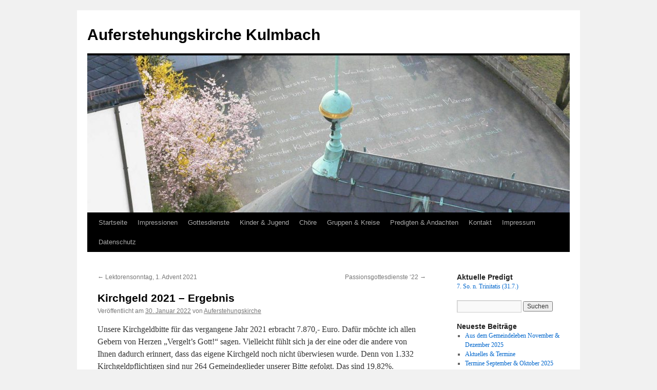

--- FILE ---
content_type: text/html; charset=UTF-8
request_url: https://auferstehungskirche-kulmbach.de/kirchgeld-2021-ergebnis
body_size: 8766
content:
<!DOCTYPE html>
<html lang="de">
<head>
<meta charset="UTF-8" />
<title>
Kirchgeld 2021 – Ergebnis | Auferstehungskirche Kulmbach	</title>
<link rel="profile" href="https://gmpg.org/xfn/11" />
<link rel="stylesheet" type="text/css" media="all" href="https://auferstehungskirche-kulmbach.de/wp-content/themes/twentyten/style.css?ver=20251202" />
<link rel="pingback" href="https://auferstehungskirche-kulmbach.de/xmlrpc.php">
<meta name='robots' content='max-image-preview:large' />
<link rel="alternate" type="application/rss+xml" title="Auferstehungskirche Kulmbach &raquo; Feed" href="https://auferstehungskirche-kulmbach.de/feed" />
<link rel="alternate" type="application/rss+xml" title="Auferstehungskirche Kulmbach &raquo; Kommentar-Feed" href="https://auferstehungskirche-kulmbach.de/comments/feed" />
<link rel="alternate" title="oEmbed (JSON)" type="application/json+oembed" href="https://auferstehungskirche-kulmbach.de/wp-json/oembed/1.0/embed?url=https%3A%2F%2Fauferstehungskirche-kulmbach.de%2Fkirchgeld-2021-ergebnis" />
<link rel="alternate" title="oEmbed (XML)" type="text/xml+oembed" href="https://auferstehungskirche-kulmbach.de/wp-json/oembed/1.0/embed?url=https%3A%2F%2Fauferstehungskirche-kulmbach.de%2Fkirchgeld-2021-ergebnis&#038;format=xml" />
<style id='wp-img-auto-sizes-contain-inline-css' type='text/css'>
img:is([sizes=auto i],[sizes^="auto," i]){contain-intrinsic-size:3000px 1500px}
/*# sourceURL=wp-img-auto-sizes-contain-inline-css */
</style>
<style id='wp-emoji-styles-inline-css' type='text/css'>

	img.wp-smiley, img.emoji {
		display: inline !important;
		border: none !important;
		box-shadow: none !important;
		height: 1em !important;
		width: 1em !important;
		margin: 0 0.07em !important;
		vertical-align: -0.1em !important;
		background: none !important;
		padding: 0 !important;
	}
/*# sourceURL=wp-emoji-styles-inline-css */
</style>
<style id='wp-block-library-inline-css' type='text/css'>
:root{--wp-block-synced-color:#7a00df;--wp-block-synced-color--rgb:122,0,223;--wp-bound-block-color:var(--wp-block-synced-color);--wp-editor-canvas-background:#ddd;--wp-admin-theme-color:#007cba;--wp-admin-theme-color--rgb:0,124,186;--wp-admin-theme-color-darker-10:#006ba1;--wp-admin-theme-color-darker-10--rgb:0,107,160.5;--wp-admin-theme-color-darker-20:#005a87;--wp-admin-theme-color-darker-20--rgb:0,90,135;--wp-admin-border-width-focus:2px}@media (min-resolution:192dpi){:root{--wp-admin-border-width-focus:1.5px}}.wp-element-button{cursor:pointer}:root .has-very-light-gray-background-color{background-color:#eee}:root .has-very-dark-gray-background-color{background-color:#313131}:root .has-very-light-gray-color{color:#eee}:root .has-very-dark-gray-color{color:#313131}:root .has-vivid-green-cyan-to-vivid-cyan-blue-gradient-background{background:linear-gradient(135deg,#00d084,#0693e3)}:root .has-purple-crush-gradient-background{background:linear-gradient(135deg,#34e2e4,#4721fb 50%,#ab1dfe)}:root .has-hazy-dawn-gradient-background{background:linear-gradient(135deg,#faaca8,#dad0ec)}:root .has-subdued-olive-gradient-background{background:linear-gradient(135deg,#fafae1,#67a671)}:root .has-atomic-cream-gradient-background{background:linear-gradient(135deg,#fdd79a,#004a59)}:root .has-nightshade-gradient-background{background:linear-gradient(135deg,#330968,#31cdcf)}:root .has-midnight-gradient-background{background:linear-gradient(135deg,#020381,#2874fc)}:root{--wp--preset--font-size--normal:16px;--wp--preset--font-size--huge:42px}.has-regular-font-size{font-size:1em}.has-larger-font-size{font-size:2.625em}.has-normal-font-size{font-size:var(--wp--preset--font-size--normal)}.has-huge-font-size{font-size:var(--wp--preset--font-size--huge)}.has-text-align-center{text-align:center}.has-text-align-left{text-align:left}.has-text-align-right{text-align:right}.has-fit-text{white-space:nowrap!important}#end-resizable-editor-section{display:none}.aligncenter{clear:both}.items-justified-left{justify-content:flex-start}.items-justified-center{justify-content:center}.items-justified-right{justify-content:flex-end}.items-justified-space-between{justify-content:space-between}.screen-reader-text{border:0;clip-path:inset(50%);height:1px;margin:-1px;overflow:hidden;padding:0;position:absolute;width:1px;word-wrap:normal!important}.screen-reader-text:focus{background-color:#ddd;clip-path:none;color:#444;display:block;font-size:1em;height:auto;left:5px;line-height:normal;padding:15px 23px 14px;text-decoration:none;top:5px;width:auto;z-index:100000}html :where(.has-border-color){border-style:solid}html :where([style*=border-top-color]){border-top-style:solid}html :where([style*=border-right-color]){border-right-style:solid}html :where([style*=border-bottom-color]){border-bottom-style:solid}html :where([style*=border-left-color]){border-left-style:solid}html :where([style*=border-width]){border-style:solid}html :where([style*=border-top-width]){border-top-style:solid}html :where([style*=border-right-width]){border-right-style:solid}html :where([style*=border-bottom-width]){border-bottom-style:solid}html :where([style*=border-left-width]){border-left-style:solid}html :where(img[class*=wp-image-]){height:auto;max-width:100%}:where(figure){margin:0 0 1em}html :where(.is-position-sticky){--wp-admin--admin-bar--position-offset:var(--wp-admin--admin-bar--height,0px)}@media screen and (max-width:600px){html :where(.is-position-sticky){--wp-admin--admin-bar--position-offset:0px}}

/*# sourceURL=wp-block-library-inline-css */
</style><style id='wp-block-paragraph-inline-css' type='text/css'>
.is-small-text{font-size:.875em}.is-regular-text{font-size:1em}.is-large-text{font-size:2.25em}.is-larger-text{font-size:3em}.has-drop-cap:not(:focus):first-letter{float:left;font-size:8.4em;font-style:normal;font-weight:100;line-height:.68;margin:.05em .1em 0 0;text-transform:uppercase}body.rtl .has-drop-cap:not(:focus):first-letter{float:none;margin-left:.1em}p.has-drop-cap.has-background{overflow:hidden}:root :where(p.has-background){padding:1.25em 2.375em}:where(p.has-text-color:not(.has-link-color)) a{color:inherit}p.has-text-align-left[style*="writing-mode:vertical-lr"],p.has-text-align-right[style*="writing-mode:vertical-rl"]{rotate:180deg}
/*# sourceURL=https://auferstehungskirche-kulmbach.de/wp-includes/blocks/paragraph/style.min.css */
</style>
<style id='global-styles-inline-css' type='text/css'>
:root{--wp--preset--aspect-ratio--square: 1;--wp--preset--aspect-ratio--4-3: 4/3;--wp--preset--aspect-ratio--3-4: 3/4;--wp--preset--aspect-ratio--3-2: 3/2;--wp--preset--aspect-ratio--2-3: 2/3;--wp--preset--aspect-ratio--16-9: 16/9;--wp--preset--aspect-ratio--9-16: 9/16;--wp--preset--color--black: #000;--wp--preset--color--cyan-bluish-gray: #abb8c3;--wp--preset--color--white: #fff;--wp--preset--color--pale-pink: #f78da7;--wp--preset--color--vivid-red: #cf2e2e;--wp--preset--color--luminous-vivid-orange: #ff6900;--wp--preset--color--luminous-vivid-amber: #fcb900;--wp--preset--color--light-green-cyan: #7bdcb5;--wp--preset--color--vivid-green-cyan: #00d084;--wp--preset--color--pale-cyan-blue: #8ed1fc;--wp--preset--color--vivid-cyan-blue: #0693e3;--wp--preset--color--vivid-purple: #9b51e0;--wp--preset--color--blue: #0066cc;--wp--preset--color--medium-gray: #666;--wp--preset--color--light-gray: #f1f1f1;--wp--preset--gradient--vivid-cyan-blue-to-vivid-purple: linear-gradient(135deg,rgb(6,147,227) 0%,rgb(155,81,224) 100%);--wp--preset--gradient--light-green-cyan-to-vivid-green-cyan: linear-gradient(135deg,rgb(122,220,180) 0%,rgb(0,208,130) 100%);--wp--preset--gradient--luminous-vivid-amber-to-luminous-vivid-orange: linear-gradient(135deg,rgb(252,185,0) 0%,rgb(255,105,0) 100%);--wp--preset--gradient--luminous-vivid-orange-to-vivid-red: linear-gradient(135deg,rgb(255,105,0) 0%,rgb(207,46,46) 100%);--wp--preset--gradient--very-light-gray-to-cyan-bluish-gray: linear-gradient(135deg,rgb(238,238,238) 0%,rgb(169,184,195) 100%);--wp--preset--gradient--cool-to-warm-spectrum: linear-gradient(135deg,rgb(74,234,220) 0%,rgb(151,120,209) 20%,rgb(207,42,186) 40%,rgb(238,44,130) 60%,rgb(251,105,98) 80%,rgb(254,248,76) 100%);--wp--preset--gradient--blush-light-purple: linear-gradient(135deg,rgb(255,206,236) 0%,rgb(152,150,240) 100%);--wp--preset--gradient--blush-bordeaux: linear-gradient(135deg,rgb(254,205,165) 0%,rgb(254,45,45) 50%,rgb(107,0,62) 100%);--wp--preset--gradient--luminous-dusk: linear-gradient(135deg,rgb(255,203,112) 0%,rgb(199,81,192) 50%,rgb(65,88,208) 100%);--wp--preset--gradient--pale-ocean: linear-gradient(135deg,rgb(255,245,203) 0%,rgb(182,227,212) 50%,rgb(51,167,181) 100%);--wp--preset--gradient--electric-grass: linear-gradient(135deg,rgb(202,248,128) 0%,rgb(113,206,126) 100%);--wp--preset--gradient--midnight: linear-gradient(135deg,rgb(2,3,129) 0%,rgb(40,116,252) 100%);--wp--preset--font-size--small: 13px;--wp--preset--font-size--medium: 20px;--wp--preset--font-size--large: 36px;--wp--preset--font-size--x-large: 42px;--wp--preset--spacing--20: 0.44rem;--wp--preset--spacing--30: 0.67rem;--wp--preset--spacing--40: 1rem;--wp--preset--spacing--50: 1.5rem;--wp--preset--spacing--60: 2.25rem;--wp--preset--spacing--70: 3.38rem;--wp--preset--spacing--80: 5.06rem;--wp--preset--shadow--natural: 6px 6px 9px rgba(0, 0, 0, 0.2);--wp--preset--shadow--deep: 12px 12px 50px rgba(0, 0, 0, 0.4);--wp--preset--shadow--sharp: 6px 6px 0px rgba(0, 0, 0, 0.2);--wp--preset--shadow--outlined: 6px 6px 0px -3px rgb(255, 255, 255), 6px 6px rgb(0, 0, 0);--wp--preset--shadow--crisp: 6px 6px 0px rgb(0, 0, 0);}:where(.is-layout-flex){gap: 0.5em;}:where(.is-layout-grid){gap: 0.5em;}body .is-layout-flex{display: flex;}.is-layout-flex{flex-wrap: wrap;align-items: center;}.is-layout-flex > :is(*, div){margin: 0;}body .is-layout-grid{display: grid;}.is-layout-grid > :is(*, div){margin: 0;}:where(.wp-block-columns.is-layout-flex){gap: 2em;}:where(.wp-block-columns.is-layout-grid){gap: 2em;}:where(.wp-block-post-template.is-layout-flex){gap: 1.25em;}:where(.wp-block-post-template.is-layout-grid){gap: 1.25em;}.has-black-color{color: var(--wp--preset--color--black) !important;}.has-cyan-bluish-gray-color{color: var(--wp--preset--color--cyan-bluish-gray) !important;}.has-white-color{color: var(--wp--preset--color--white) !important;}.has-pale-pink-color{color: var(--wp--preset--color--pale-pink) !important;}.has-vivid-red-color{color: var(--wp--preset--color--vivid-red) !important;}.has-luminous-vivid-orange-color{color: var(--wp--preset--color--luminous-vivid-orange) !important;}.has-luminous-vivid-amber-color{color: var(--wp--preset--color--luminous-vivid-amber) !important;}.has-light-green-cyan-color{color: var(--wp--preset--color--light-green-cyan) !important;}.has-vivid-green-cyan-color{color: var(--wp--preset--color--vivid-green-cyan) !important;}.has-pale-cyan-blue-color{color: var(--wp--preset--color--pale-cyan-blue) !important;}.has-vivid-cyan-blue-color{color: var(--wp--preset--color--vivid-cyan-blue) !important;}.has-vivid-purple-color{color: var(--wp--preset--color--vivid-purple) !important;}.has-black-background-color{background-color: var(--wp--preset--color--black) !important;}.has-cyan-bluish-gray-background-color{background-color: var(--wp--preset--color--cyan-bluish-gray) !important;}.has-white-background-color{background-color: var(--wp--preset--color--white) !important;}.has-pale-pink-background-color{background-color: var(--wp--preset--color--pale-pink) !important;}.has-vivid-red-background-color{background-color: var(--wp--preset--color--vivid-red) !important;}.has-luminous-vivid-orange-background-color{background-color: var(--wp--preset--color--luminous-vivid-orange) !important;}.has-luminous-vivid-amber-background-color{background-color: var(--wp--preset--color--luminous-vivid-amber) !important;}.has-light-green-cyan-background-color{background-color: var(--wp--preset--color--light-green-cyan) !important;}.has-vivid-green-cyan-background-color{background-color: var(--wp--preset--color--vivid-green-cyan) !important;}.has-pale-cyan-blue-background-color{background-color: var(--wp--preset--color--pale-cyan-blue) !important;}.has-vivid-cyan-blue-background-color{background-color: var(--wp--preset--color--vivid-cyan-blue) !important;}.has-vivid-purple-background-color{background-color: var(--wp--preset--color--vivid-purple) !important;}.has-black-border-color{border-color: var(--wp--preset--color--black) !important;}.has-cyan-bluish-gray-border-color{border-color: var(--wp--preset--color--cyan-bluish-gray) !important;}.has-white-border-color{border-color: var(--wp--preset--color--white) !important;}.has-pale-pink-border-color{border-color: var(--wp--preset--color--pale-pink) !important;}.has-vivid-red-border-color{border-color: var(--wp--preset--color--vivid-red) !important;}.has-luminous-vivid-orange-border-color{border-color: var(--wp--preset--color--luminous-vivid-orange) !important;}.has-luminous-vivid-amber-border-color{border-color: var(--wp--preset--color--luminous-vivid-amber) !important;}.has-light-green-cyan-border-color{border-color: var(--wp--preset--color--light-green-cyan) !important;}.has-vivid-green-cyan-border-color{border-color: var(--wp--preset--color--vivid-green-cyan) !important;}.has-pale-cyan-blue-border-color{border-color: var(--wp--preset--color--pale-cyan-blue) !important;}.has-vivid-cyan-blue-border-color{border-color: var(--wp--preset--color--vivid-cyan-blue) !important;}.has-vivid-purple-border-color{border-color: var(--wp--preset--color--vivid-purple) !important;}.has-vivid-cyan-blue-to-vivid-purple-gradient-background{background: var(--wp--preset--gradient--vivid-cyan-blue-to-vivid-purple) !important;}.has-light-green-cyan-to-vivid-green-cyan-gradient-background{background: var(--wp--preset--gradient--light-green-cyan-to-vivid-green-cyan) !important;}.has-luminous-vivid-amber-to-luminous-vivid-orange-gradient-background{background: var(--wp--preset--gradient--luminous-vivid-amber-to-luminous-vivid-orange) !important;}.has-luminous-vivid-orange-to-vivid-red-gradient-background{background: var(--wp--preset--gradient--luminous-vivid-orange-to-vivid-red) !important;}.has-very-light-gray-to-cyan-bluish-gray-gradient-background{background: var(--wp--preset--gradient--very-light-gray-to-cyan-bluish-gray) !important;}.has-cool-to-warm-spectrum-gradient-background{background: var(--wp--preset--gradient--cool-to-warm-spectrum) !important;}.has-blush-light-purple-gradient-background{background: var(--wp--preset--gradient--blush-light-purple) !important;}.has-blush-bordeaux-gradient-background{background: var(--wp--preset--gradient--blush-bordeaux) !important;}.has-luminous-dusk-gradient-background{background: var(--wp--preset--gradient--luminous-dusk) !important;}.has-pale-ocean-gradient-background{background: var(--wp--preset--gradient--pale-ocean) !important;}.has-electric-grass-gradient-background{background: var(--wp--preset--gradient--electric-grass) !important;}.has-midnight-gradient-background{background: var(--wp--preset--gradient--midnight) !important;}.has-small-font-size{font-size: var(--wp--preset--font-size--small) !important;}.has-medium-font-size{font-size: var(--wp--preset--font-size--medium) !important;}.has-large-font-size{font-size: var(--wp--preset--font-size--large) !important;}.has-x-large-font-size{font-size: var(--wp--preset--font-size--x-large) !important;}
/*# sourceURL=global-styles-inline-css */
</style>

<style id='classic-theme-styles-inline-css' type='text/css'>
/*! This file is auto-generated */
.wp-block-button__link{color:#fff;background-color:#32373c;border-radius:9999px;box-shadow:none;text-decoration:none;padding:calc(.667em + 2px) calc(1.333em + 2px);font-size:1.125em}.wp-block-file__button{background:#32373c;color:#fff;text-decoration:none}
/*# sourceURL=/wp-includes/css/classic-themes.min.css */
</style>
<link rel='stylesheet' id='twentyten-block-style-css' href='https://auferstehungskirche-kulmbach.de/wp-content/themes/twentyten/blocks.css?ver=20250220' type='text/css' media='all' />
<link rel="https://api.w.org/" href="https://auferstehungskirche-kulmbach.de/wp-json/" /><link rel="alternate" title="JSON" type="application/json" href="https://auferstehungskirche-kulmbach.de/wp-json/wp/v2/posts/875" /><link rel="EditURI" type="application/rsd+xml" title="RSD" href="https://auferstehungskirche-kulmbach.de/xmlrpc.php?rsd" />
<meta name="generator" content="WordPress 6.9" />
<link rel="canonical" href="https://auferstehungskirche-kulmbach.de/kirchgeld-2021-ergebnis" />
<link rel='shortlink' href='https://auferstehungskirche-kulmbach.de/?p=875' />
</head>

<body class="wp-singular post-template-default single single-post postid-875 single-format-standard wp-theme-twentyten">
<div id="wrapper" class="hfeed">
		<a href="#content" class="screen-reader-text skip-link">Zum Inhalt springen</a>
	<div id="header">
		<div id="masthead">
			<div id="branding" role="banner">
									<div id="site-title">
						<span>
							<a href="https://auferstehungskirche-kulmbach.de/" rel="home" >Auferstehungskirche Kulmbach</a>
						</span>
					</div>
					<img src="https://auferstehungskirche-kulmbach.de/wp-content/uploads/2018/11/cropped-Ostern2007.jpg" width="940" height="306" alt="Auferstehungskirche Kulmbach" decoding="async" fetchpriority="high" />			</div><!-- #branding -->

			<div id="access" role="navigation">
				<div class="menu-header"><ul id="menu-menue" class="menu"><li id="menu-item-452" class="menu-item menu-item-type-custom menu-item-object-custom menu-item-home menu-item-452"><a href="https://auferstehungskirche-kulmbach.de/">Startseite</a></li>
<li id="menu-item-1013" class="menu-item menu-item-type-post_type menu-item-object-page menu-item-1013"><a href="https://auferstehungskirche-kulmbach.de/impressionen">Impressionen</a></li>
<li id="menu-item-454" class="menu-item menu-item-type-post_type menu-item-object-page menu-item-454"><a href="https://auferstehungskirche-kulmbach.de/gottesdienste">Gottesdienste</a></li>
<li id="menu-item-455" class="menu-item menu-item-type-post_type menu-item-object-page menu-item-455"><a href="https://auferstehungskirche-kulmbach.de/kinder-jugend">Kinder &#038; Jugend</a></li>
<li id="menu-item-456" class="menu-item menu-item-type-post_type menu-item-object-page menu-item-456"><a href="https://auferstehungskirche-kulmbach.de/choere">Chöre</a></li>
<li id="menu-item-457" class="menu-item menu-item-type-post_type menu-item-object-page menu-item-457"><a href="https://auferstehungskirche-kulmbach.de/gruppen-kreise">Gruppen &#038; Kreise</a></li>
<li id="menu-item-468" class="menu-item menu-item-type-post_type menu-item-object-page menu-item-468"><a href="https://auferstehungskirche-kulmbach.de/predigten-andachten">Predigten &#038; Andachten</a></li>
<li id="menu-item-458" class="menu-item menu-item-type-post_type menu-item-object-page menu-item-458"><a href="https://auferstehungskirche-kulmbach.de/kontakt-impressum">Kontakt</a></li>
<li id="menu-item-459" class="menu-item menu-item-type-post_type menu-item-object-page menu-item-459"><a href="https://auferstehungskirche-kulmbach.de/impressum">Impressum</a></li>
<li id="menu-item-453" class="menu-item menu-item-type-post_type menu-item-object-page menu-item-privacy-policy menu-item-453"><a rel="privacy-policy" href="https://auferstehungskirche-kulmbach.de/privacy-policy">Datenschutz</a></li>
</ul></div>			</div><!-- #access -->
		</div><!-- #masthead -->
	</div><!-- #header -->

	<div id="main">

		<div id="container">
			<div id="content" role="main">

			

				<div id="nav-above" class="navigation">
					<div class="nav-previous"><a href="https://auferstehungskirche-kulmbach.de/lektorensonntag-1-advent-2021" rel="prev"><span class="meta-nav">&larr;</span> Lektorensonntag, 1. Advent 2021</a></div>
					<div class="nav-next"><a href="https://auferstehungskirche-kulmbach.de/passionsgottesdienste-22" rel="next">Passionsgottesdienste ‘22 <span class="meta-nav">&rarr;</span></a></div>
				</div><!-- #nav-above -->

				<div id="post-875" class="post-875 post type-post status-publish format-standard hentry category-gemeindeleben">
					<h1 class="entry-title">Kirchgeld 2021 – Ergebnis</h1>

					<div class="entry-meta">
						<span class="meta-prep meta-prep-author">Veröffentlicht am</span> <a href="https://auferstehungskirche-kulmbach.de/kirchgeld-2021-ergebnis" title="12:09" rel="bookmark"><span class="entry-date">30. Januar 2022</span></a> <span class="meta-sep">von</span> <span class="author vcard"><a class="url fn n" href="https://auferstehungskirche-kulmbach.de/author/aufkul_admin-2018" title="Alle Beiträge von Auferstehungskirche anzeigen">Auferstehungskirche</a></span>					</div><!-- .entry-meta -->

					<div class="entry-content">
						
<p>Unsere Kirchgeldbitte für das vergangene Jahr 2021 erbracht 7.870,- Euro. Dafür möchte ich allen Gebern von Herzen „Vergelt’s Gott!“ sagen. Vielleicht fühlt sich ja der eine oder die andere von Ihnen dadurch erinnert, dass das eigene Kirchgeld noch nicht überwiesen wurde. Denn von 1.332 Kirchgeldpflichtigen sind nur 264 Gemeindeglieder unserer Bitte gefolgt. Das sind 19,82%.</p>
											</div><!-- .entry-content -->

		
						<div class="entry-utility">
							Dieser Beitrag wurde unter <a href="https://auferstehungskirche-kulmbach.de/category/gemeindeleben" rel="category tag">Gemeindeleben</a> veröffentlicht. Setze ein Lesezeichen auf den <a href="https://auferstehungskirche-kulmbach.de/kirchgeld-2021-ergebnis" title="Permalink zu Kirchgeld 2021 – Ergebnis" rel="bookmark">Permalink</a>.													</div><!-- .entry-utility -->
					</div><!-- #post-875 -->

					<div id="nav-below" class="navigation">
						<div class="nav-previous"><a href="https://auferstehungskirche-kulmbach.de/lektorensonntag-1-advent-2021" rel="prev"><span class="meta-nav">&larr;</span> Lektorensonntag, 1. Advent 2021</a></div>
						<div class="nav-next"><a href="https://auferstehungskirche-kulmbach.de/passionsgottesdienste-22" rel="next">Passionsgottesdienste ‘22 <span class="meta-nav">&rarr;</span></a></div>
					</div><!-- #nav-below -->

					
			<div id="comments">




</div><!-- #comments -->

	
			</div><!-- #content -->
		</div><!-- #container -->


		<div id="primary" class="widget-area" role="complementary">
			<ul class="xoxo">

<li id="text-3" class="widget-container widget_text"><h3 class="widget-title">Aktuelle Predigt</h3>			<div class="textwidget"><p><a href="https://auferstehungskirche-kulmbach.de/wp-content/uploads/2022/08/2022-07-31_7_So_n_Trinitatis.pdf" rel="noopener">7. So. n. Trinitatis (31.7.)</a></p>
</div>
		</li><li id="search-2" class="widget-container widget_search"><form role="search" method="get" id="searchform" class="searchform" action="https://auferstehungskirche-kulmbach.de/">
				<div>
					<label class="screen-reader-text" for="s">Suche nach:</label>
					<input type="text" value="" name="s" id="s" />
					<input type="submit" id="searchsubmit" value="Suchen" />
				</div>
			</form></li>
		<li id="recent-posts-2" class="widget-container widget_recent_entries">
		<h3 class="widget-title">Neueste Beiträge</h3>
		<ul>
											<li>
					<a href="https://auferstehungskirche-kulmbach.de/aus-dem-gemeindeleben-november-dezember-2025">Aus dem Gemeindeleben November &amp; Dezember 2025</a>
									</li>
											<li>
					<a href="https://auferstehungskirche-kulmbach.de/aktuelles-termine">Aktuelles &amp; Termine</a>
									</li>
											<li>
					<a href="https://auferstehungskirche-kulmbach.de/termine-september-oktober-2025">Termine September &amp; Oktober 2025</a>
									</li>
											<li>
					<a href="https://auferstehungskirche-kulmbach.de/aus-dem-gemeindeleben-juni-juli-2025">Aus dem Gemeindeleben Juni &amp; Juli 2025</a>
									</li>
											<li>
					<a href="https://auferstehungskirche-kulmbach.de/termine-juni-juli-2025">Termine Juni &amp; Juli 2025</a>
									</li>
					</ul>

		</li><li id="archives-2" class="widget-container widget_archive"><h3 class="widget-title">Archiv</h3>
			<ul>
					<li><a href='https://auferstehungskirche-kulmbach.de/2025/11'>November 2025</a></li>
	<li><a href='https://auferstehungskirche-kulmbach.de/2025/10'>Oktober 2025</a></li>
	<li><a href='https://auferstehungskirche-kulmbach.de/2025/07'>Juli 2025</a></li>
	<li><a href='https://auferstehungskirche-kulmbach.de/2025/05'>Mai 2025</a></li>
	<li><a href='https://auferstehungskirche-kulmbach.de/2025/03'>März 2025</a></li>
	<li><a href='https://auferstehungskirche-kulmbach.de/2025/02'>Februar 2025</a></li>
	<li><a href='https://auferstehungskirche-kulmbach.de/2025/01'>Januar 2025</a></li>
	<li><a href='https://auferstehungskirche-kulmbach.de/2024/11'>November 2024</a></li>
	<li><a href='https://auferstehungskirche-kulmbach.de/2024/09'>September 2024</a></li>
	<li><a href='https://auferstehungskirche-kulmbach.de/2024/07'>Juli 2024</a></li>
	<li><a href='https://auferstehungskirche-kulmbach.de/2024/05'>Mai 2024</a></li>
	<li><a href='https://auferstehungskirche-kulmbach.de/2024/04'>April 2024</a></li>
	<li><a href='https://auferstehungskirche-kulmbach.de/2024/02'>Februar 2024</a></li>
	<li><a href='https://auferstehungskirche-kulmbach.de/2023/11'>November 2023</a></li>
	<li><a href='https://auferstehungskirche-kulmbach.de/2023/09'>September 2023</a></li>
	<li><a href='https://auferstehungskirche-kulmbach.de/2023/07'>Juli 2023</a></li>
	<li><a href='https://auferstehungskirche-kulmbach.de/2023/05'>Mai 2023</a></li>
	<li><a href='https://auferstehungskirche-kulmbach.de/2023/04'>April 2023</a></li>
	<li><a href='https://auferstehungskirche-kulmbach.de/2023/03'>März 2023</a></li>
	<li><a href='https://auferstehungskirche-kulmbach.de/2023/02'>Februar 2023</a></li>
	<li><a href='https://auferstehungskirche-kulmbach.de/2022/11'>November 2022</a></li>
	<li><a href='https://auferstehungskirche-kulmbach.de/2022/09'>September 2022</a></li>
	<li><a href='https://auferstehungskirche-kulmbach.de/2022/08'>August 2022</a></li>
	<li><a href='https://auferstehungskirche-kulmbach.de/2022/05'>Mai 2022</a></li>
	<li><a href='https://auferstehungskirche-kulmbach.de/2022/04'>April 2022</a></li>
	<li><a href='https://auferstehungskirche-kulmbach.de/2022/01'>Januar 2022</a></li>
	<li><a href='https://auferstehungskirche-kulmbach.de/2021/12'>Dezember 2021</a></li>
	<li><a href='https://auferstehungskirche-kulmbach.de/2021/11'>November 2021</a></li>
	<li><a href='https://auferstehungskirche-kulmbach.de/2021/06'>Juni 2021</a></li>
	<li><a href='https://auferstehungskirche-kulmbach.de/2021/05'>Mai 2021</a></li>
	<li><a href='https://auferstehungskirche-kulmbach.de/2021/04'>April 2021</a></li>
	<li><a href='https://auferstehungskirche-kulmbach.de/2021/03'>März 2021</a></li>
	<li><a href='https://auferstehungskirche-kulmbach.de/2020/12'>Dezember 2020</a></li>
	<li><a href='https://auferstehungskirche-kulmbach.de/2020/11'>November 2020</a></li>
	<li><a href='https://auferstehungskirche-kulmbach.de/2020/10'>Oktober 2020</a></li>
	<li><a href='https://auferstehungskirche-kulmbach.de/2020/07'>Juli 2020</a></li>
	<li><a href='https://auferstehungskirche-kulmbach.de/2020/06'>Juni 2020</a></li>
	<li><a href='https://auferstehungskirche-kulmbach.de/2020/05'>Mai 2020</a></li>
	<li><a href='https://auferstehungskirche-kulmbach.de/2020/04'>April 2020</a></li>
	<li><a href='https://auferstehungskirche-kulmbach.de/2020/03'>März 2020</a></li>
	<li><a href='https://auferstehungskirche-kulmbach.de/2020/02'>Februar 2020</a></li>
	<li><a href='https://auferstehungskirche-kulmbach.de/2019/11'>November 2019</a></li>
	<li><a href='https://auferstehungskirche-kulmbach.de/2019/09'>September 2019</a></li>
	<li><a href='https://auferstehungskirche-kulmbach.de/2019/07'>Juli 2019</a></li>
	<li><a href='https://auferstehungskirche-kulmbach.de/2019/06'>Juni 2019</a></li>
	<li><a href='https://auferstehungskirche-kulmbach.de/2019/03'>März 2019</a></li>
	<li><a href='https://auferstehungskirche-kulmbach.de/2019/02'>Februar 2019</a></li>
	<li><a href='https://auferstehungskirche-kulmbach.de/2018/11'>November 2018</a></li>
	<li><a href='https://auferstehungskirche-kulmbach.de/2018/09'>September 2018</a></li>
			</ul>

			</li><li id="categories-2" class="widget-container widget_categories"><h3 class="widget-title">Kategorien</h3>
			<ul>
					<li class="cat-item cat-item-5"><a href="https://auferstehungskirche-kulmbach.de/category/gemeindeleben">Gemeindeleben</a>
</li>
	<li class="cat-item cat-item-6"><a href="https://auferstehungskirche-kulmbach.de/category/kindergarten">Kindergarten</a>
</li>
	<li class="cat-item cat-item-2"><a href="https://auferstehungskirche-kulmbach.de/category/termine">Termine</a>
<ul class='children'>
	<li class="cat-item cat-item-3"><a href="https://auferstehungskirche-kulmbach.de/category/termine/gottesdienste">Gottesdienste</a>
</li>
	<li class="cat-item cat-item-4"><a href="https://auferstehungskirche-kulmbach.de/category/termine/veranstaltungen">Veranstaltungen</a>
</li>
</ul>
</li>
	<li class="cat-item cat-item-1"><a href="https://auferstehungskirche-kulmbach.de/category/uncategorized">Uncategorized</a>
</li>
			</ul>

			</li>			</ul>
		</div><!-- #primary .widget-area -->

	</div><!-- #main -->

	<div id="footer" role="contentinfo">
		<div id="colophon">



			<div id="site-info">
				<a href="https://auferstehungskirche-kulmbach.de/" rel="home">
					Auferstehungskirche Kulmbach				</a>
				<span role="separator" aria-hidden="true"></span><a class="privacy-policy-link" href="https://auferstehungskirche-kulmbach.de/privacy-policy" rel="privacy-policy">Datenschutz</a>			</div><!-- #site-info -->

			<div id="site-generator">
								<a href="https://de.wordpress.org/" class="imprint" title="Eine semantische, persönliche Publikationsplattform">
					Mit Stolz präsentiert von WordPress.				</a>
			</div><!-- #site-generator -->

		</div><!-- #colophon -->
	</div><!-- #footer -->

</div><!-- #wrapper -->

<script type="speculationrules">
{"prefetch":[{"source":"document","where":{"and":[{"href_matches":"/*"},{"not":{"href_matches":["/wp-*.php","/wp-admin/*","/wp-content/uploads/*","/wp-content/*","/wp-content/plugins/*","/wp-content/themes/twentyten/*","/*\\?(.+)"]}},{"not":{"selector_matches":"a[rel~=\"nofollow\"]"}},{"not":{"selector_matches":".no-prefetch, .no-prefetch a"}}]},"eagerness":"conservative"}]}
</script>
<script id="wp-emoji-settings" type="application/json">
{"baseUrl":"https://s.w.org/images/core/emoji/17.0.2/72x72/","ext":".png","svgUrl":"https://s.w.org/images/core/emoji/17.0.2/svg/","svgExt":".svg","source":{"concatemoji":"https://auferstehungskirche-kulmbach.de/wp-includes/js/wp-emoji-release.min.js?ver=6.9"}}
</script>
<script type="module">
/* <![CDATA[ */
/*! This file is auto-generated */
const a=JSON.parse(document.getElementById("wp-emoji-settings").textContent),o=(window._wpemojiSettings=a,"wpEmojiSettingsSupports"),s=["flag","emoji"];function i(e){try{var t={supportTests:e,timestamp:(new Date).valueOf()};sessionStorage.setItem(o,JSON.stringify(t))}catch(e){}}function c(e,t,n){e.clearRect(0,0,e.canvas.width,e.canvas.height),e.fillText(t,0,0);t=new Uint32Array(e.getImageData(0,0,e.canvas.width,e.canvas.height).data);e.clearRect(0,0,e.canvas.width,e.canvas.height),e.fillText(n,0,0);const a=new Uint32Array(e.getImageData(0,0,e.canvas.width,e.canvas.height).data);return t.every((e,t)=>e===a[t])}function p(e,t){e.clearRect(0,0,e.canvas.width,e.canvas.height),e.fillText(t,0,0);var n=e.getImageData(16,16,1,1);for(let e=0;e<n.data.length;e++)if(0!==n.data[e])return!1;return!0}function u(e,t,n,a){switch(t){case"flag":return n(e,"\ud83c\udff3\ufe0f\u200d\u26a7\ufe0f","\ud83c\udff3\ufe0f\u200b\u26a7\ufe0f")?!1:!n(e,"\ud83c\udde8\ud83c\uddf6","\ud83c\udde8\u200b\ud83c\uddf6")&&!n(e,"\ud83c\udff4\udb40\udc67\udb40\udc62\udb40\udc65\udb40\udc6e\udb40\udc67\udb40\udc7f","\ud83c\udff4\u200b\udb40\udc67\u200b\udb40\udc62\u200b\udb40\udc65\u200b\udb40\udc6e\u200b\udb40\udc67\u200b\udb40\udc7f");case"emoji":return!a(e,"\ud83e\u1fac8")}return!1}function f(e,t,n,a){let r;const o=(r="undefined"!=typeof WorkerGlobalScope&&self instanceof WorkerGlobalScope?new OffscreenCanvas(300,150):document.createElement("canvas")).getContext("2d",{willReadFrequently:!0}),s=(o.textBaseline="top",o.font="600 32px Arial",{});return e.forEach(e=>{s[e]=t(o,e,n,a)}),s}function r(e){var t=document.createElement("script");t.src=e,t.defer=!0,document.head.appendChild(t)}a.supports={everything:!0,everythingExceptFlag:!0},new Promise(t=>{let n=function(){try{var e=JSON.parse(sessionStorage.getItem(o));if("object"==typeof e&&"number"==typeof e.timestamp&&(new Date).valueOf()<e.timestamp+604800&&"object"==typeof e.supportTests)return e.supportTests}catch(e){}return null}();if(!n){if("undefined"!=typeof Worker&&"undefined"!=typeof OffscreenCanvas&&"undefined"!=typeof URL&&URL.createObjectURL&&"undefined"!=typeof Blob)try{var e="postMessage("+f.toString()+"("+[JSON.stringify(s),u.toString(),c.toString(),p.toString()].join(",")+"));",a=new Blob([e],{type:"text/javascript"});const r=new Worker(URL.createObjectURL(a),{name:"wpTestEmojiSupports"});return void(r.onmessage=e=>{i(n=e.data),r.terminate(),t(n)})}catch(e){}i(n=f(s,u,c,p))}t(n)}).then(e=>{for(const n in e)a.supports[n]=e[n],a.supports.everything=a.supports.everything&&a.supports[n],"flag"!==n&&(a.supports.everythingExceptFlag=a.supports.everythingExceptFlag&&a.supports[n]);var t;a.supports.everythingExceptFlag=a.supports.everythingExceptFlag&&!a.supports.flag,a.supports.everything||((t=a.source||{}).concatemoji?r(t.concatemoji):t.wpemoji&&t.twemoji&&(r(t.twemoji),r(t.wpemoji)))});
//# sourceURL=https://auferstehungskirche-kulmbach.de/wp-includes/js/wp-emoji-loader.min.js
/* ]]> */
</script>
</body>
</html>
